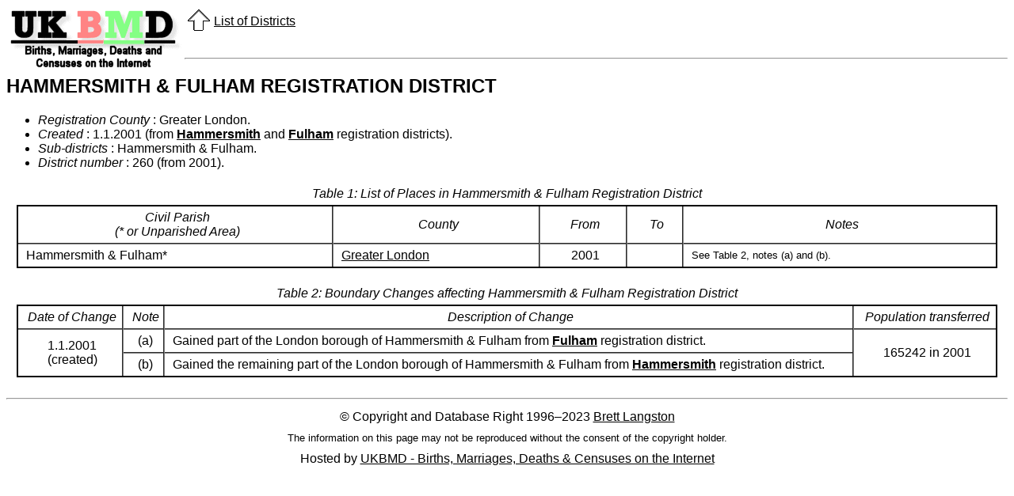

--- FILE ---
content_type: text/html
request_url: https://ukbmd.org.uk/reg/districts/hammersmith%20and%20fulham.html
body_size: 1258
content:
<!DOCTYPE html>
<html xmlns="http://www.w3.org/1999/xhtml" lang="en" xml:lang="en">

<head>
<meta name="viewport" content="width=device-width, initial-scale=1.0">
<meta name="keywords" content="Civil Registration,Registration Districts, Hammersmith &amp; Fulham" />
<meta name="description" content="Registration District information for  Hammersmith &amp; Fulham" />
<meta name="author" content="Brett Langston" />
<meta name="copyright" content="Brett Langston" />
<title>Hammersmith &amp; Fulham Registration District</title>
<script language="JavaScript" type="text/javascript" src="print_link.js">
</script>
<link rel="stylesheet" href="reg.css" type="text/css" />
</head>

<body>

<header><a href="http://www.ukbmd.org.uk/">
<img class="floatleft" src="../ukbmd.gif" alt="UK BMD Home Page" title="UK BMD Home Page" width="225" height="80"></a>
<table>
  <tr>
    <td><a href="index.html">
    <img src="../u_arrow.gif" alt="List of Districts" title="List of Districts" width="30" height="29"></a></td>
    <td><a href="index.html">List of Districts</a></td>
    <td></td>
  </tr>
</table>
<br />
</header>
<hr />
<h2>HAMMERSMITH &amp; FULHAM REGISTRATION DISTRICT</h2>
<ul>
  <li><i>Registration County</i> : Greater London.</li>
  <li><i>Created</i> : 1.1.2001 (from <b><a href="hammersmith.html">Hammersmith</a></b> 
  and <b><a href="fulham.html">Fulham</a></b> registration districts).</li>
  <li><i>Sub-districts</i> : Hammersmith &amp; Fulham.</li>
  <li><i>District number </i>: 260 (from 2001).</li>
</ul>

<p class="c1">Table 1: List of Places in Hammersmith &amp; Fulham Registration District</p>
<table class="boxtable">
  <tr>
    <td>
    <p class="c1">Civil Parish<br>
    (* or Unparished Area)</p>
    </td>
    <td>
    <p class="c1">County</p>
    </td>
    <td>
    <p class="c1">From</p>
    </td>
    <td>
    <p class="c1">To</p>
    </td>
    <td>
    <p class="c1">Notes</p>
    </td>
  </tr>
  <tr>
    <td>
    <p class="c2">Hammersmith &amp; Fulham*</td>
    <td>
    <p class="c2"><a href="../gtl.html">Greater London</a></p>
    </td>
    <td>
    <p class="c3">2001</p>
    </td>
    <td>
    <p class="c3"></p>
    </td>
    <td>
    <p class="c4">See Table 2, notes (a) and (b).</p>
    </td>
  </tr>
</table>
<br />
<p class="c1">Table 2: Boundary Changes affecting Hammersmith &amp; Fulham Registration 
District</p>
<table class="boxtable">
  <tr>
    <td>
    <p class="c1">Date of Change</p>
    </td>
    <td>
    <p class="c1">Note</p>
    </td>
    <td>
    <p class="c1">Description of Change</p>
    </td>
    <td>
    <p class="c1">Population transferred</p>
    </td>
  </tr>
  <tr>
    <td rowspan="2">
    <p class="c3">1.1.2001 <br>
    (created)</p>
    </td>
    <td>
    <p class="c3">(a)</p>
    </td>
    <td>
    <p>Gained part of the London borough of Hammersmith &amp; Fulham from <b>
    <a href="fulham.html">Fulham</a></b> registration district.</p>
    </td>
    <td rowspan="2">
    <p class="c3">165242 in 2001</p>
    </td>
  </tr>
  <tr>
    <td>
    <p class="c3">(b)</p>
    </td>
    <td>
    <p class="c2">Gained the remaining part of the London borough of Hammersmith 
    &amp; Fulham from <b><a href="hammersmith.html">Hammersmith</a></b> registration 
    district.</p>
    </td>
  </tr>
</table>
<br />
<hr />
<p class="c3">� Copyright and Database Right 1996�2023
<script language="JavaScript" type="text/javascript">
print_mail_to_link()
</script>
<noscript>
Brett Langston, mail to : registration dot districts at ukbmd dot org 
dot uk</noscript></p>
<p class="c5">The information on this page may not be reproduced without the consent 
of the copyright holder.</p>
<p class="c3">Hosted by <a href="http://www.ukbmd.org.uk/">UKBMD - Births, Marriages, 
Deaths &amp; Censuses on the Internet</a></p>

</body>

</html>

--- FILE ---
content_type: text/css
request_url: https://ukbmd.org.uk/reg/districts/reg.css
body_size: 267
content:
/*
** CSS for Brett Langston's Registration pages.
** Created by Ian Hartas, UKBMD. 2018
** Modified by Brett Langston, 2021
*/
body {font-family: Arial, Verdana, Helvetica, "san-serif";}
p {padding: 5px; margin: auto; }
.c5 {font-size: 80%; text-align: center;}   
.c4 {font-size: 80%;}
.c3 {text-align: center;}
.c2 {text-align: left;}
.c1 {font-style: italic; text-align: center;}
.alignleft {text-align: left; }
.floatleft {text-align: left; float: left; }
.boxtable { border: solid black 2px; width: 98% ; margin: auto; border-collapse: collapse; padding: 0;}
.boxtable tr td { border: 2px outset gray; border-collapse: collapse; padding: 0 0 0 5px; margin: 0;}
.boxtable tr th { border: 2px outset gray; border-collapse: collapse; padding: 0; margin: 0;}
a { color: black; }

--- FILE ---
content_type: text/javascript
request_url: https://ukbmd.org.uk/reg/districts/print_link.js
body_size: 197
content:
var rhs = "ukbmd";
var fname = "Brett ";
var lhs = "registration.districts";
var lname = "Langston";
var my_domain = ".org.uk";

function print_mail_to_link()
{
	document.write("<a href=\"mailto");
	document.write(":" + lhs + "@" + rhs + my_domain );
	document.write("\">"+ fname + lname + "</a>");
}
